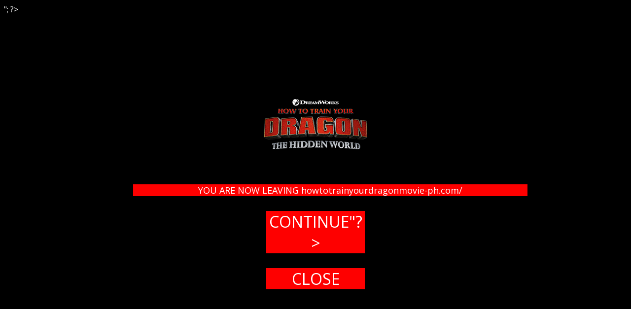

--- FILE ---
content_type: text/html
request_url: http://www.howtotrainyourdragonmovie-ph.com/notice.php?url=https://98toto0522.com/
body_size: 733
content:

<?php
$url = $_GET["url"]

?>
<head>
<?php
	echo "<meta http-equiv='refresh' content='5;url=".$url."'/>";
?>

<title>HOW TO TRAIN YOUR DRAGON 3 | Coming Soon | Official Website &amp; Trailer | DreamWorks Animation</title>
 <link href='http://fonts.googleapis.com/css?family=Open+Sans:400,600|Open+Sans+Condensed:700' rel='stylesheet' type='text/css'>

<style type="text/css">
body{
	background-color: #000;
	color: #fff;
	font-family: 'Open Sans', sans-serif;
    font-weight: 400;    
	font-size: 16px
}
a{
	color:#fff;
	text-decoration: none;
}

#coppacontainer{
	position: absolute;
	width:800px;
	top:50%;
	left:50%;
	margin-left: -400px;
	margin-top: -200px;
	font-size: 2em;
	text-align: center;
}
#msg{
	position: relative;
	width:800px;
	background-color: #fe0000;
	margin: 30px;
	font-size: 18px
}
#continue{
	position: relative;
	width:200px;
	left:50%;
	background-color: #fe0000;
	margin: 30px;
	margin-left: -100px;
	}
#closeCoppa{
	position: relative;
	width:200px;
	left:50%;
	background-color: #fe0000;
	margin-left: -100px;
	}
</style>

</head>
<body>

<div id="coppaContainer">
	<img src="images/logo-coppa.png">
	<div id="msg">YOU ARE NOW LEAVING howtotrainyourdragonmovie-ph.com/</div>
	<div id="continue"><?php echo "<a href='".$url."'>CONTINUE</a>"?></div>
	<div id="closeCoppa"><a href="javascript:window.close()">CLOSE</a></div>
</div>
</body>
</html>